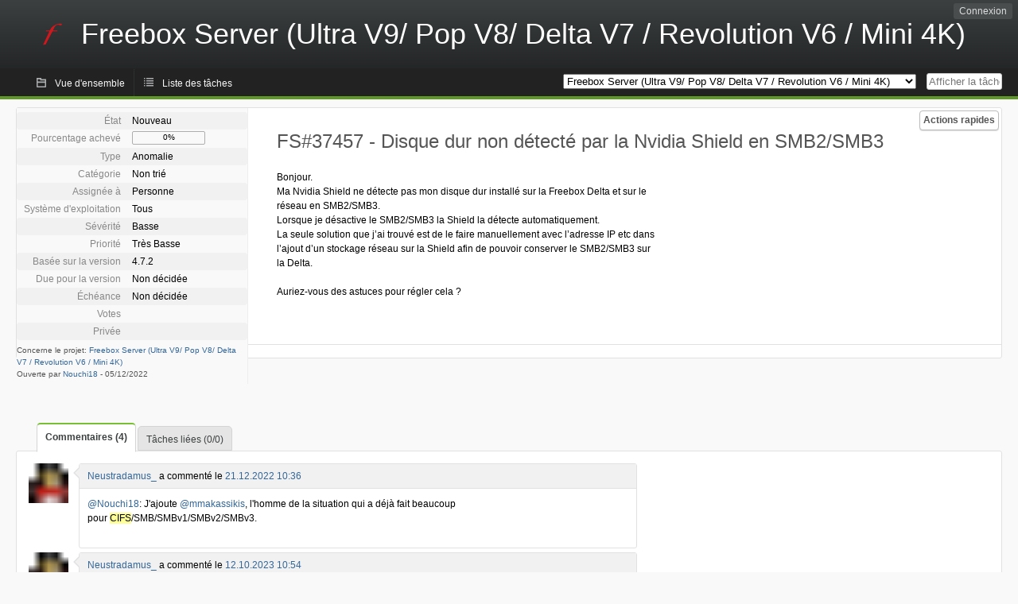

--- FILE ---
content_type: text/html; charset=utf-8
request_url: https://dev.freebox.fr/bugs/task/37457?string=cifs&search_name=&search_in_comments=1&type%5B0%5D=&sev%5B0%5D=&pri%5B0%5D=&due%5B0%5D=&reported%5B0%5D=&cat%5B0%5D=&status%5B0%5D=&opened=&dev=&closed=&duedatefrom=&duedateto=&changedfrom=&changedto=&openedfrom=&openedto=&closedfrom=&closedto=&order=id&sort=desc&order2=category&sort2=desc
body_size: 4900
content:
<!DOCTYPE html PUBLIC "-//W3C//DTD XHTML 1.0 Strict//EN" "http://www.w3.org/TR/xhtml1/DTD/xhtml1-strict.dtd">
<html xmlns="http://www.w3.org/1999/xhtml" lang="fr-FR" xml:lang="fr-FR">
<head>
<title>FS#37457 : Disque dur non détecté par la Nvidia Shield en SMB2/SMB3</title>
<meta name="description" content="Flyspray, a Bug Tracking System written in PHP." />
<meta http-equiv="Content-Type" content="text/html; charset=utf-8" />
<meta http-equiv="Content-Script-Type" content="text/javascript" />
<meta http-equiv="Content-Style-Type" content="text/css" />
<meta name="viewport" content="width=device-width, initial-scale=1.0" />
<base href="https://dev.freebox.fr/bugs/" />
<link rel="icon" href="favicon.ico" />
<link rel="index" id="indexlink" type="text/html" href="https://dev.freebox.fr/bugs/" />
<link rel="section" type="text/html" href="https://dev.freebox.fr/bugs/?project=16" />
<link rel="section" type="text/html" href="https://dev.freebox.fr/bugs/?project=17" />
<link rel="section" type="text/html" href="https://dev.freebox.fr/bugs/?project=11" />
<link rel="section" type="text/html" href="https://dev.freebox.fr/bugs/?project=10" />
<link rel="section" type="text/html" href="https://dev.freebox.fr/bugs/?project=13" />
<link rel="section" type="text/html" href="https://dev.freebox.fr/bugs/?project=12" />
<link rel="section" type="text/html" href="https://dev.freebox.fr/bugs/?project=14" />
<link rel="section" type="text/html" href="https://dev.freebox.fr/bugs/?project=9" />
<link rel="section" type="text/html" href="https://dev.freebox.fr/bugs/?project=4" />
<link rel="section" type="text/html" href="https://dev.freebox.fr/bugs/?project=2" />
<link rel="section" type="text/html" href="https://dev.freebox.fr/bugs/?project=15" />
<link media="screen" href="https://dev.freebox.fr/bugs/themes/CleanFS/theme.css" rel="stylesheet" type="text/css" />
<link media="print" href="https://dev.freebox.fr/bugs/themes/CleanFS/theme_print.css" rel="stylesheet" type="text/css" />
<link href="https://dev.freebox.fr/bugs/themes/CleanFS/font-awesome.min.css" rel="stylesheet" type="text/css" />
<link rel="alternate" type="application/rss+xml" title="Flyspray RSS 1.0 Feed"
  href="https://dev.freebox.fr/bugs/feed.php?feed_type=rss1&amp;project=9" />
<link rel="alternate" type="application/rss+xml" title="Flyspray RSS 2.0 Feed"
  href="https://dev.freebox.fr/bugs/feed.php?feed_type=rss2&amp;project=9" />
<link rel="alternate" type="application/atom+xml" title="Flyspray Atom 0.3 Feed"
  href="https://dev.freebox.fr/bugs/feed.php?feed_type=atom&amp;project=9" />
<script type="text/javascript" src="https://dev.freebox.fr/bugs/js/prototype/prototype.js"></script>
<script type="text/javascript" src="https://dev.freebox.fr/bugs/js/script.aculo.us/scriptaculous.js"></script>
<script type="text/javascript" src="https://dev.freebox.fr/bugs/js/details.js"></script>
<script type="text/javascript" src="https://dev.freebox.fr/bugs/js/tabs.js"></script>
<script type="text/javascript" src="https://dev.freebox.fr/bugs/js/functions.js"></script>
<script type="text/javascript" src="https://dev.freebox.fr/bugs/js/jscalendar/calendar_stripped.js"></script>
<script type="text/javascript" src="https://dev.freebox.fr/bugs/js/jscalendar/calendar-setup_stripped.js"> </script>
<script type="text/javascript" src="https://dev.freebox.fr/bugs/js/jscalendar/lang/calendar-fr.js"></script>
<script type="text/javascript" src="https://dev.freebox.fr/bugs/js/lightbox/js/lightbox.js"></script>
<link rel="stylesheet" href="https://dev.freebox.fr/bugs/js/lightbox/css/lightbox.css" type="text/css" media="screen" />
	 
</head>
<body onload="" class="details p9">

    <h1 id="title"><a href="https://dev.freebox.fr/bugs/">
	<img src="https://dev.freebox.fr/bugs//logo_f.png" />	<span>Freebox Server (Ultra V9/ Pop V8/ Delta V7 / Revolution V6 / Mini 4K)</span>
    </a></h1>
    <input id="menu1" type="checkbox">
<label id="labelmenu1" for="menu1"></label>
<div id="menu"><ul id="menu-list"><li class="first">
	<input type="checkbox" id="s_loginbox" />
        <label for="s_loginbox" id="show_loginbox" accesskey="l">Connexion</label>
        <div id="loginbox" class="popup"><form id="login" action="https://dev.freebox.fr/bugs/index.php?do=authenticate" method="post">
<div id="login_input">
	<input placeholder="Nom d&#039;utilisateur" class="text" type="text" id="lbl_user_name" name="user_name" size="17" maxlength="32" />
	<input placeholder="Mot de passe" class="password" type="password" id="lbl_password" name="password" size="17" maxlength="100" />
	<label for="lbl_remember">Se souvenir de moi</label>
	<input type="checkbox" id="lbl_remember" name="remember_login" />
	<input type="hidden" name="return_to" value="/bugs/task/37457?string=cifs&amp;search_name=&amp;search_in_comments=1&amp;type%5B0%5D=&amp;sev%5B0%5D=&amp;pri%5B0%5D=&amp;due%5B0%5D=&amp;reported%5B0%5D=&amp;cat%5B0%5D=&amp;status%5B0%5D=&amp;opened=&amp;dev=&amp;closed=&amp;duedatefrom=&amp;duedateto=&amp;changedfrom=&amp;changedto=&amp;openedfrom=&amp;openedto=&amp;closedfrom=&amp;closedto=&amp;order=id&amp;sort=desc&amp;order2=category&amp;sort2=desc" />
	<input type="submit" value="Connexion" name="login" id="login_button" />
</div>
<div id="login_links">
              <a id="registerlink"
                href="https://dev.freebox.fr/bugs/register">Inscription</a>
                  <a id="forgotlink"
                href="https://dev.freebox.fr/bugs/lostpw">Mot de passe perdu ?</a>
        </div>
<div id="login_oauth">
    </div>
</form>
</div>
	</li></ul>
</div><div id="pm-menu">
	<input id="pmmenu" type="checkbox">
	<label id="labelpmmenu" for="pmmenu"></label>
	<ul id="pm-menu-list"><li class="first">
		<a id="toplevellink"
				href="https://dev.freebox.fr/bugs/toplevel/proj9">Vue d&#039;ensemble</a>
	</li><li>
		<a id="homelink"
				href="https://dev.freebox.fr/bugs/proj9">Liste des tâches</a>
	</li>	</ul>
	<div id="pmcontrol">
		<div id="projectselector">			<form id="projectselectorform" action="https://dev.freebox.fr/bugs/index.php" method="get">
				<select name="project" onchange="document.getElementById('projectselectorform').submit()">
				<option value="0">Tous les projets</option><optgroup><option value="16">Application &quot;Freebox Connect&quot;</option><option value="17">Application &quot;Freebox Files&quot;</option><option value="11">Application &quot;Freebox&quot; (anciennement Compagnon)</option><option value="10">Freebox Player (Revolution / V6)</option><option value="13">Freebox Player Delta / One (V7)</option><option value="12">Freebox Player Mini 4K</option><option value="14">Freebox Player Pop (V8)</option><option value="9" selected="selected">Freebox Server (Ultra V9/ Pop V8/ Delta V7 / Revolution V6 / Mini 4K)</option><option value="4">Freebox V5 ADSL</option><option value="2">Freebox V5 HD</option><option value="15">Répéteur Wi-Fi</option></optgroup>				</select>
				<noscript><button type="submit">Basculer</button></noscript>
				<input type="hidden" name="do" value="details" />
				<input type="hidden" value="1" name="switch" />
							</form>
		</div>
		<div id="showtask">			<form action="https://dev.freebox.fr/bugs/index.php" method="get">
				<noscript><button type="submit">Afficher la tâche #</button></noscript>
				<input id="task_id" name="show_task" class="text" type="text" size="10" accesskey="t" placeholder="Afficher la tâche #" />
			</form>
		</div>
	</div>
</div>

								
<div id="content">
		<div id="actionbar">
	
	
	
	
	<input type="checkbox" id="s_quickactions" />
	<label class="button main" id="actions" for="s_quickactions">Actions rapides</label>
	<div id="actionsform">
	<ul>
	
	
	
		    
	<li>
		<a href="https://dev.freebox.fr/bugs/task/37457/depends">Consulter le graphique des dépendances</a>
	</li>

	
	
	
	
	
		</ul>
	</div>
</div>
<!-- end actionbar -->


<!-- Grab fields wanted for this project so we can only show those we want -->

<div id="taskdetails">
	<span id="navigation">
	
				</span>

	<div id="taskfields">
	
	<ul class="fieldslist">
	<!-- Status -->
		<li>
		<span class="label">État</span>
		<span  class="value">
					Nouveau							</span>

			</li>
	
	<!-- Progress -->
		<li>
		<span class="label">Pourcentage achevé</span>
		<span  class="value">
			<div class="progress_bar_container" style="width: 90px">
				<span>0%</span>
				<div class="progress_bar" style="width:0%"></div>
			</div>
		</span>
			</li>
	
	<!-- Task Type -->
		<li>
		<span class="label">Type</span>
		<span  class="value">Anomalie</span>
 			</li>
	
	<!-- Category -->
			<li>
		<span class="label">Catégorie</span>
		<span  class="value">
						Non trié		</span>
				</li>
        
	<!-- Assigned To -->
		<li>
		<span class="label">Assignée à</span>
		<span class="value assignedto">
					Personne				</span>
	</li>
	
	<!-- OS -->
		<li>
		<span class="label">Système d&#039;exploitation</span>
		<span  class="value">Tous</span>

			</li>
	
	<!-- Severity -->
		<li>
		<span class="label">Sévérité</span>
		<span  class="value">Basse</span>

			</li>
	
	<!-- Priority -->
		<li>
		<span class="label">Priorité</span>
		<span  class="value">Très Basse</span>

		        </li>
	
	<!-- Reported In -->
		<li>
		<span class="label">Basée sur la version</span>
		<span  class="value">
			4.7.2		</span>

			</li>
	
	<!-- Due Version -->
		<li>
		<span class="label">Due pour la version</span>
		<span  class="value">
						Non décidée					</span>
			</li>
	
	<!-- Due Date -->
		<li>
		<span class="label">Échéance</span>
				<span  class="value">
			Non décidée			<br/>
			<span></span>
		</span>

			</li>
	
	<!-- Effort Tracking -->
	
	<!-- Votes -->
		<li class="votes">
        	<span class="label">Votes</span>
		<span class="value">
						</span>
	</li>
	
	<!-- Private -->
		<li>
		<span class="label">Privée</span>
		<span class="value">
				</span>
	</li>
	
	<!-- Watching -->
	
<!-- PROXAD -->
      
	</ul>

	<div id="fineprint">
	Concerne le projet: <a
		href="/bugs/index.php?project=9">Freebox Server (Ultra V9/ Pop V8/ Delta V7 / Revolution V6 / Mini 4K)</a>
	<br/>
	Ouverte par <a href="https://dev.freebox.fr/bugs/user/33013" title="Ly">Nouchi18</a>
		-
	<span title="05.12.2022 19:00">05/12/2022</span>
		</div>
</div>

<div id="taskdetailsfull">
	<h2 class="summary severity2">
	FS#37457 - Disque dur non détecté par la Nvidia Shield en SMB2/SMB3	</h2>

	<span class="tags"></span>
	<div id="taskdetailstext">
<p>
Bonjour.<br />Ma Nvidia Shield ne détecte pas mon disque dur installé sur la Freebox Delta et sur le réseau en SMB2/SMB3.<br />Lorsque je désactive le SMB2/SMB3 la Shield la détecte automatiquement.<br />La seule solution que j&rsquo;ai trouvé est de le faire manuellement avec l&rsquo;adresse IP etc dans l&rsquo;ajout d&rsquo;un stockage réseau sur la Shield afin de pouvoir conserver le SMB2/SMB3 sur la Delta.
</p>

<p>
Auriez-vous des astuces pour régler cela ?<br />
</p>
</div>

	  
	</div>

<div id="taskinfo">

<!-- This task blocks the following tasks: -->

</div>
</div>


<div id="actionbuttons">
	</div>
<div class="clear"></div>
<ul id="submenu">
    <li id="commentstab">
  <a href="#comments">Commentaires (4)</a>
  </li>
  
  <li id="relatedtab">
  <a href="#related">Tâches liées (0/0)</a>
  </li>

  
  
    </ul>
<div id="comments" class="tab active">
	<div class="comment_container" id="comment171380">
		<div class="comment_avatar"><a class="av_comment" href="https://dev.freebox.fr/bugs/user/25431" title="Neustradamus"><img src="https://dev.freebox.fr/bugs/avatars/c9c561be55.png"/></a></div>
		<div class="comment">
			<div class="comment_header">
				<div class="comment_header_actions">
				<form action="https://dev.freebox.fr/bugs/task/37457" method="post" enctype="multipart/form-data" ><input type="hidden" name="csrftoken" value="234804299" />				
<!-- PROXAD -->
      
														</form>
				</div>
				<div class="comment_header_infos"><a href="https://dev.freebox.fr/bugs/user/25431" title="Neustradamus">Neustradamus_</a> a commenté le <a href="https://dev.freebox.fr/bugs/task/37457#comment171380" class="datelink">21.12.2022 10:36</a></div>
			</div>
<div class="commenttext">
				
<p>
<a href="https://dev.freebox.fr/bugs/user/33013" class="ulink">@Nouchi18</a>: J&#039;ajoute <a href="https://dev.freebox.fr/bugs/user/30152" class="ulink">@mmakassikis</a>, l&#039;homme de la situation qui a déjà fait beaucoup pour <span class="search_hit">CIFS</span>/SMB/SMBv1/SMBv2/SMBv3.
</p>
											</div>
		</div>
	</div>
	<div class="comment_container" id="comment178840">
		<div class="comment_avatar"><a class="av_comment" href="https://dev.freebox.fr/bugs/user/25431" title="Neustradamus"><img src="https://dev.freebox.fr/bugs/avatars/c9c561be55.png"/></a></div>
		<div class="comment">
			<div class="comment_header">
				<div class="comment_header_actions">
				<form action="https://dev.freebox.fr/bugs/task/37457" method="post" enctype="multipart/form-data" ><input type="hidden" name="csrftoken" value="234804299" />				
<!-- PROXAD -->
      
														</form>
				</div>
				<div class="comment_header_infos"><a href="https://dev.freebox.fr/bugs/user/25431" title="Neustradamus">Neustradamus_</a> a commenté le <a href="https://dev.freebox.fr/bugs/task/37457#comment178840" class="datelink">12.10.2023 10:54</a></div>
			</div>
<div class="commenttext">
				
<p>
<a href="https://dev.freebox.fr/bugs/user/33013" class="ulink">@Nouchi18</a>: Quelle est la situation actuelle de votre Nvidia Shield et de la case SMBv2/SMBv3 cochée ?<br />
</p>
											</div>
		</div>
	</div>
	<div class="comment_container" id="comment188170">
		<div class="comment_avatar"><a class="av_comment" href="https://dev.freebox.fr/bugs/user/25431" title="Neustradamus"><img src="https://dev.freebox.fr/bugs/avatars/c9c561be55.png"/></a></div>
		<div class="comment">
			<div class="comment_header">
				<div class="comment_header_actions">
				<form action="https://dev.freebox.fr/bugs/task/37457" method="post" enctype="multipart/form-data" ><input type="hidden" name="csrftoken" value="234804299" />				
<!-- PROXAD -->
      
														</form>
				</div>
				<div class="comment_header_infos"><a href="https://dev.freebox.fr/bugs/user/25431" title="Neustradamus">Neustradamus_</a> a commenté le <a href="https://dev.freebox.fr/bugs/task/37457#comment188170" class="datelink">26.03.2025 13:08</a></div>
			</div>
<div class="commenttext">
				
<p>
<a href="https://dev.freebox.fr/bugs/user/33013" class="ulink">@Nouchi18</a>: Quelle est la situation actuelle, nous sommes en 2025.<br />
</p>
											</div>
		</div>
	</div>
	<div class="comment_container" id="comment190321">
		<div class="comment_avatar"><a class="av_comment" href="https://dev.freebox.fr/bugs/user/25431" title="Neustradamus"><img src="https://dev.freebox.fr/bugs/avatars/c9c561be55.png"/></a></div>
		<div class="comment">
			<div class="comment_header">
				<div class="comment_header_actions">
				<form action="https://dev.freebox.fr/bugs/task/37457" method="post" enctype="multipart/form-data" ><input type="hidden" name="csrftoken" value="234804299" />				
<!-- PROXAD -->
      
														</form>
				</div>
				<div class="comment_header_infos"><a href="https://dev.freebox.fr/bugs/user/25431" title="Neustradamus">Neustradamus_</a> a commenté le <a href="https://dev.freebox.fr/bugs/task/37457#comment190321" class="datelink">13.08.2025 11:36</a></div>
			</div>
<div class="commenttext">
				
<p>
<a href="https://dev.freebox.fr/bugs/user/33013" class="ulink">@Nouchi18</a>: Une évolution depuis l&#039;ouverture du ticket ?
</p>

<p>
Rappel : Chez Free, c&#039;est <a href="https://dev.freebox.fr/bugs/user/30152" class="ulink">@mmakassikis</a> le spécialiste ksmbd et ksmbd-tools.
</p>

<p>
Source de ksmbd et ksmbd-tools :<br />- <a href="https://github.com/cifsd-team/ksmbd/issues" class="urlextern" title="https://github.com/cifsd-team/ksmbd/issues"  rel="nofollow">https://github.com/<span class="search_hit">cifs</span>d-team/ksmbd/issues</a> <br />- <a href="https://github.com/cifsd-team/ksmbd-tools/issues" class="urlextern" title="https://github.com/cifsd-team/ksmbd-tools/issues"  rel="nofollow">https://github.com/<span class="search_hit">cifs</span>d-team/ksmbd-tools/issues</a> <br />- <a href="https://github.com/namjaejeon/ksmbd/issues" class="urlextern" title="https://github.com/namjaejeon/ksmbd/issues"  rel="nofollow">https://github.com/namjaejeon/ksmbd/issues</a> <br />- <a href="https://github.com/namjaejeon/ksmbd-tools/issues" class="urlextern" title="https://github.com/namjaejeon/ksmbd-tools/issues"  rel="nofollow">https://github.com/namjaejeon/ksmbd-tools/issues</a> 
</p>

<p>
J&#039;en profite pour la partie Imprimante qui n&#039;existe pas malheureusement, j&#039;invite tout le monde a faire un commentaire ici pour montrer l&#039;intérêt et la demande :<br />- <a href="https://github.com/namjaejeon/ksmbd-tools/issues/172" class="urlextern" title="https://github.com/namjaejeon/ksmbd-tools/issues/172"  rel="nofollow">https://github.com/namjaejeon/ksmbd-tools/issues/172</a> <br />
</p>
											</div>
		</div>
	</div>
</div>
<div id="related" class="tab">
  
  <div class="related">
    <form action="https://dev.freebox.fr/bugs/task/37457#related" method="post" enctype="multipart/form-data" ><input type="hidden" name="csrftoken" value="234804299" />      <table id="tasks_related" class="userlist">
        <thead>
          <tr>
          <th>
            <a class="toggle_selected" href="javascript:ToggleSelected('tasks_related')">
              <!--<img title="Inverser la sélection" alt="Inverser la sélection" src="https://dev.freebox.fr/bugs/themes/CleanFS/kaboodleloop.png" width="16" height="16" />-->
            </a>
          </th>
          <th>Tâches associées à cette tâche (0)</th>
        </tr>
        </thead>
        <tbody>
                </tbody>
        <tfoot>
        <tr>
          <td colspan="2">
            <input type="hidden" name="action" value="remove_related" />
            <input type="hidden" name="task_id" value="37457" />
            <button type="submit">Supprimer</button>
          </td>
        </tr>
        </tfoot>
      </table>
    </form>
  </div>
    
  <div class="related">
    <table id="duplicate_tasks" class="userlist">
      <thead>
      <tr>
        <th>Tâches doublons de cette tâche (0)</th>
      </tr>
      </thead>
      <tbody>
            </tbody>
    </table>
  </div>

  </div>
<div id="history" class="tab">
<h3>Chargement...</h3>
</div>
<input type="checkbox" id="s_shortcuts" />
<label for="s_shortcuts" id="shortcutlabel"><i class="fa fa-keyboard-o"></i> Raccourcis clavier</label>
<label for="s_shortcuts" id="shortcutsmodal"></label>
<div id="shortcuts">
<label for="s_shortcuts" id="shortcutclose"><i class="fa fa-close fa-2x"></i></label>
<h3>Activer les raccourcis clavier</h3>
<h4></h4>
<ul>
<li><kbd>Alt</kbd> + <kbd>⇧ Shift</kbd> + <kbd>l</kbd> Se connecter/Se déconnecter</li>
<li><kbd>Alt</kbd> + <kbd>⇧ Shift</kbd> + <kbd>a</kbd> Ouvrir une tâche</li>
<li><kbd>Alt</kbd> + <kbd>⇧ Shift</kbd> + <kbd>m</kbd> Mes recherches</li>
<li><kbd>Alt</kbd> + <kbd>⇧ Shift</kbd> + <kbd>t</kbd> Rechercher par ID de tâche</li>
</ul>
<h4>Liste des tâches</h4>
<ul>
<li><kbd>o</kbd> Ouvrir la tâche sélectionnée</li>
<li><kbd>j</kbd> Déplacer le curseur vers le bas</li>
<li><kbd>k</kbd> Déplacer le curseur vers le haut</li>
</ul>
<h4>Détails de la tâche</h4>
<ul>
<li><kbd>n</kbd> Tâche suivante</li>
<li><kbd>p</kbd> Tâche précédente</li>
<li><kbd>Alt</kbd> + <kbd>⇧ Shift</kbd> + <kbd>e</kbd> <kbd>↵ Enter</kbd> Modifier cette tâche</li>
<li><kbd>Alt</kbd> + <kbd>⇧ Shift</kbd> + <kbd>w</kbd> Surveiller</li>
<li><kbd>Alt</kbd> + <kbd>⇧ Shift</kbd> + <kbd>y</kbd> Fermer cette tâche</li>
</ul>
<h4>Édition de la tâche</h4>
<ul>
<li><kbd>Alt</kbd> + <kbd>⇧ Shift</kbd> + <kbd>s</kbd> Enregistrer la tâche</li>
</ul>
</div>
</div>
<div id="footer">
      
  <!-- Please don't remove this line - it helps promote Flyspray -->
  <a href="https://www.flyspray.org/" class="offsite">Propulsé par Flyspray</a>
</div>
</body>
</html>
